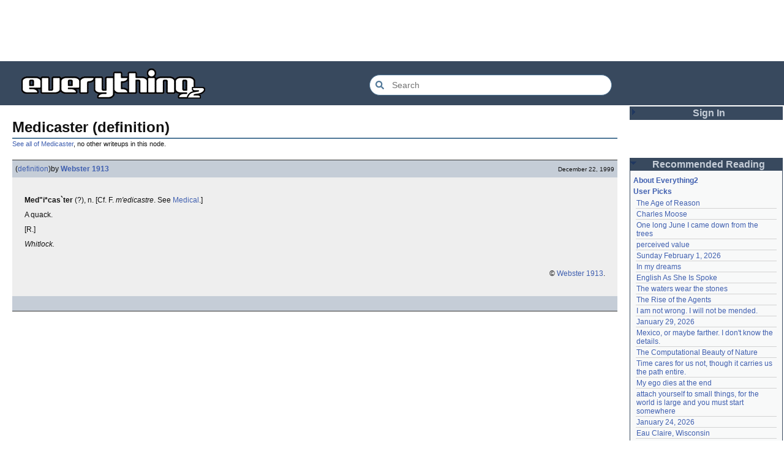

--- FILE ---
content_type: text/html; charset=utf-8
request_url: https://everything2.com/user/Webster+1913/writeups/Medicaster
body_size: 5281
content:
<!DOCTYPE html>
<html lang="en">
<head>
<meta charset="utf-8">
<meta http-equiv="X-UA-Compatible" content="IE=Edge" />
<title>Medicaster (definition)</title>
<link rel="stylesheet" id="basesheet" type="text/css" href="https://s3-us-west-2.amazonaws.com/deployed.everything2.com/12f701fc1c860c10ddd3467bb16b07723732e55f/br/1973976.css" media="all">
<link rel="stylesheet" id="printsheet" type="text/css" href="https://s3-us-west-2.amazonaws.com/deployed.everything2.com/12f701fc1c860c10ddd3467bb16b07723732e55f/br/2004473.css" media="print">
<base href="https://everything2.com">
<link rel="canonical" href="https://everything2.com/user/Webster%201913/writeups/Medicaster">
<meta name="robots" content="index,follow">
<meta name="description" content="Med&amp;quot;i*cas`ter (?), n. &amp;amp;#91;Cf. F. m&#39;edicastre. See Medical.&amp;amp;#93; A quack. &amp;amp;#91;R.&amp;amp;#93; Whitlock. &amp;amp;copy; Webster 1913.">
<!-- Open Graph / Facebook -->
<meta property="og:type" content="article">
<meta property="og:url" content="https://everything2.com/user/Webster%201913/writeups/Medicaster">
<meta property="og:title" content="Medicaster (definition)">
<meta property="og:description" content="Med&amp;quot;i*cas`ter (?), n. &amp;amp;#91;Cf. F. m&#39;edicastre. See Medical.&amp;amp;#93; A quack. &amp;amp;#91;R.&amp;amp;#93; Whitlock. &amp;amp;copy; Webster 1913.">
<meta property="og:site_name" content="Everything2">
<meta property="article:published_time" content="1999-12-22 01:06:10">
<!-- Twitter -->
<meta name="twitter:card" content="summary">
<meta name="twitter:title" content="Medicaster (definition)">
<meta name="twitter:description" content="Med&amp;quot;i*cas`ter (?), n. &amp;amp;#91;Cf. F. m&#39;edicastre. See Medical.&amp;amp;#93; A quack. &amp;amp;#91;R.&amp;amp;#93; Whitlock. &amp;amp;copy; Webster 1913.">
<link rel="icon" href="https://s3-us-west-2.amazonaws.com/deployed.everything2.com/12f701fc1c860c10ddd3467bb16b07723732e55f/static/favicon.ico" type="image/vnd.microsoft.icon">
<!--[if lt IE 8]><link rel="shortcut icon" href="https://s3-us-west-2.amazonaws.com/deployed.everything2.com/12f701fc1c860c10ddd3467bb16b07723732e55f/static/favicon.ico" type="image/x-icon"><![endif]-->
<link rel="alternate" type="application/atom+xml" title="Everything2 New Writeups" href="/node/ticker/New+Writeups+Atom+Feed">
<meta content="width=device-width,initial-scale=1.0,user-scalable=1" name="viewport">
<!-- Preconnect to external resources for faster loading -->
<link rel="preconnect" href="https://www.googletagmanager.com" crossorigin>
<link rel="dns-prefetch" href="https://www.googletagmanager.com">
<link rel="preconnect" href="https://www.google-analytics.com" crossorigin>
<link rel="dns-prefetch" href="https://www.google-analytics.com">
<link rel="preconnect" href="https://s3-us-west-2.amazonaws.com" crossorigin>
<link rel="dns-prefetch" href="https://s3-us-west-2.amazonaws.com">
<link rel="preconnect" href="https://pagead2.googlesyndication.com" crossorigin>
<link rel="dns-prefetch" href="https://pagead2.googlesyndication.com">
<link rel="preconnect" href="https://googleads.g.doubleclick.net" crossorigin>
<link rel="dns-prefetch" href="https://googleads.g.doubleclick.net">
<link rel="preconnect" href="https://tpc.googlesyndication.com" crossorigin>
<link rel="dns-prefetch" href="https://tpc.googlesyndication.com">
<script async src="https://www.googletagmanager.com/gtag/js?id=G-2GBBBF9ZDK"></script>
<script async src="https://pagead2.googlesyndication.com/pagead/js/adsbygoogle.js?client=ca-pub-0613380022572506" crossorigin="anonymous"></script>
<script type="application/ld+json">{"@context":"https://schema.org","@graph":[{"url":"https://everything2.com/","potentialAction":{"query-input":"required name=search_term_string","target":{"@type":"EntryPoint","urlTemplate":"https://everything2.com/title/{search_term_string}"},"@type":"SearchAction"},"@id":"https://everything2.com/#website","@type":"WebSite","description":"Everything2 is a community for fiction, nonfiction, poetry, reviews, and more.","name":"Everything2"},{"@type":"BreadcrumbList","itemListElement":[{"item":"https://everything2.com/","position":1,"@type":"ListItem","name":"Home"},{"position":2,"@type":"ListItem","name":"Medicaster","item":"https://everything2.com/title/Medicaster"},{"name":"Medicaster (definition)","position":3,"@type":"ListItem"}]},{"url":"https://everything2.com/user/Webster%201913/writeups/Medicaster","publisher":{"url":"https://everything2.com/","@type":"Organization","name":"Everything2"},"author":{"name":"Webster 1913","@type":"Person","url":"https://everything2.com/user/Webster+1913"},"@id":"https://everything2.com/user/Webster%201913/writeups/Medicaster#article","inLanguage":"en-US","headline":"Medicaster (definition)","isPartOf":{"@id":"https://everything2.com/user/Webster%201913/writeups/Medicaster#webpage"},"datePublished":"1999-12-22 01:06:10","@type":"Article","description":"Med&quot;i*cas`ter (?), n. &amp;#91;Cf. F. m'edicastre. See Medical.&amp;#93; A quack. &amp;#91;R.&amp;#93; Whitlock. &amp;copy; Webster 1913."},{"@id":"https://everything2.com/user/Webster%201913/writeups/Medicaster#webpage","inLanguage":"en-US","url":"https://everything2.com/user/Webster%201913/writeups/Medicaster","@type":"WebPage","description":"Med&quot;i*cas`ter (?), n. &amp;#91;Cf. F. m'edicastre. See Medical.&amp;#93; A quack. &amp;#91;R.&amp;#93; Whitlock. &amp;copy; Webster 1913.","name":"Medicaster (definition)","isPartOf":{"@id":"https://everything2.com/#website"},"mainEntity":{"@id":"https://everything2.com/user/Webster%201913/writeups/Medicaster#article"}}]}</script>
</head>
<body class="writeuppage writeup" itemscope itemtype="http://schema.org/WebPage">
<!-- React renders entire page body -->
<div id="e2-react-page-root"></div>
<script id="nodeinfojson">e2 = {"recaptcha":{"publicKey":"6LeF2BwsAAAAAMrkwFG7CXJmF6p0hV2swBxYfqc2","enabled":true},"node_id":"277662","newWriteups":[{"writeuptype":"review","is_log":false,"parent":{"title":"The Age of Reason","type":"e2node","node_id":557633},"node_id":"2213260","is_junk":false,"notnew":false,"author":{"node_id":977360,"title":"Glowing Fish","type":"user"},"title":"The Age of Reason (review)"},{"writeuptype":"personal","is_log":false,"notnew":false,"parent":{"title":"One long June I came down from the trees","type":"e2node","node_id":2107641},"node_id":"2213256","author":{"title":"Auspice","type":"user","node_id":1866071},"is_junk":false,"title":"One long June I came down from the trees (personal)"},{"is_junk":false,"parent":{"node_id":2213255,"title":"Sunday February 1, 2026","type":"e2node"},"node_id":"2213254","is_log":false,"writeuptype":"personal","title":"Sunday February 1, 2026 (personal)","author":{"node_id":1269886,"type":"user","title":"iceowl"},"notnew":false},{"title":"perceived value (essay)","is_junk":false,"author":{"title":"haqiqat","type":"user","node_id":1931459},"node_id":"2202595","parent":{"title":"perceived value","type":"e2node","node_id":1420955},"notnew":false,"is_log":false,"writeuptype":"essay"},{"title":"The Rise of the Agents (essay)","notnew":false,"author":{"node_id":2049451,"type":"user","title":"relentless"},"is_junk":false,"writeuptype":"essay","is_log":false,"node_id":"2213236","parent":{"title":"The Rise of the Agents","type":"e2node","node_id":2213246}},{"is_log":true,"writeuptype":"event","author":{"title":"JD","type":"user","node_id":1455010},"node_id":"2213235","notnew":false,"parent":{"type":"e2node","title":"January 24, 2026","node_id":2213219},"title":"January 24, 2026 (event)","is_junk":false},{"is_junk":false,"node_id":"2213232","parent":{"title":"no one rules if no one obeys","type":"e2node","node_id":2102192},"is_log":false,"writeuptype":"person","title":"no one rules if no one obeys (person)","author":{"type":"user","title":"gate","node_id":1252419},"notnew":false},{"title":"My ego dies at the end (thing)","is_junk":false,"author":{"title":"etouffee","type":"user","node_id":1153472},"node_id":"2211934","notnew":false,"parent":{"node_id":2211933,"title":"My ego dies at the end","type":"e2node"},"is_log":false,"writeuptype":"thing"},{"title":"neurodiversity (essay)","notnew":false,"author":{"node_id":1017738,"type":"user","title":"Oolong"},"is_junk":false,"writeuptype":"essay","is_log":false,"node_id":"2213231","parent":{"type":"e2node","title":"neurodiversity","node_id":1708121}},{"node_id":"2213226","parent":{"type":"e2node","title":"neurodiversity","node_id":1708121},"notnew":false,"author":{"node_id":977360,"title":"Glowing Fish","type":"user"},"writeuptype":"essay","is_log":false,"is_junk":false,"title":"neurodiversity (essay)"},{"title":"Acclimatation (thing)","is_junk":false,"author":{"type":"user","title":"avebiewa","node_id":2197862},"parent":{"node_id":178855,"type":"e2node","title":"Acclimatation"},"notnew":false,"node_id":"2213221","is_log":false,"writeuptype":"thing"},{"is_log":false,"writeuptype":"thing","node_id":"2213218","parent":{"type":"e2node","title":"Christmas Tree","node_id":115971},"is_junk":false,"author":{"node_id":2212534,"type":"user","title":"Finky"},"notnew":false,"title":"Christmas Tree (thing)"},{"title":"January 23, 2026 (log)","author":{"node_id":2178478,"title":"passalidae","type":"user"},"notnew":false,"is_junk":false,"is_log":true,"writeuptype":"log","parent":{"type":"e2node","title":"January 23, 2026","node_id":2213213},"node_id":"2213212"},{"is_junk":false,"node_id":"2213217","parent":{"title":"Fantastic Four Annual #16","type":"e2node","node_id":2213216},"writeuptype":"review","is_log":false,"title":"Fantastic Four Annual #16 (review)","notnew":false,"author":{"title":"Glowing Fish","type":"user","node_id":977360}},{"notnew":false,"author":{"node_id":2201248,"title":"lilah june","type":"user"},"title":"Eau Claire, Wisconsin (personal)","node_id":"2213189","parent":{"title":"Eau Claire, Wisconsin","type":"e2node","node_id":2213211},"writeuptype":"personal","is_log":false,"is_junk":false},{"notnew":false,"author":{"node_id":1017738,"type":"user","title":"Oolong"},"title":"Neurodivergent (idea)","writeuptype":"idea","is_log":false,"parent":{"node_id":2144970,"title":"Neurodivergent","type":"e2node"},"node_id":"2213206","is_junk":false},{"is_junk":false,"node_id":"2213203","parent":{"node_id":2213204,"type":"e2node","title":"A Retrospective on the Dena Against ICE Walkout, One Year Later"},"is_log":false,"writeuptype":"opinion","title":"A Retrospective on the Dena Against ICE Walkout, One Year Later (opinion)","author":{"node_id":2212534,"type":"user","title":"Finky"},"notnew":false},{"title":"Mindfulword on Hankies (opinion)","is_junk":false,"author":{"node_id":2119789,"title":"mic_ernst","type":"user"},"node_id":"2213200","parent":{"node_id":2213201,"type":"e2node","title":"Mindfulword on Hankies"},"notnew":false,"is_log":false,"writeuptype":"opinion"},{"writeuptype":"thing","is_log":false,"parent":{"type":"e2node","title":"Disco Elysium","node_id":2213145},"notnew":false,"node_id":"2213195","author":{"node_id":2068077,"title":"Dustyblue","type":"user"},"is_junk":false,"title":"Disco Elysium (thing)"},{"writeuptype":"thing","is_log":false,"parent":{"type":"e2node","title":"coffee snobs","node_id":676472},"node_id":"2213172","notnew":false,"author":{"node_id":958245,"type":"user","title":"wertperch"},"is_junk":false,"title":"coffee snobs (thing)"},{"node_id":"2213047","parent":{"node_id":2213194,"title":"Twilight Land","type":"e2node"},"is_log":false,"writeuptype":"thing","is_junk":false,"author":{"type":"user","title":"Dustyblue","node_id":2068077},"notnew":false,"title":"Twilight Land (thing)"},{"title":"Dungeon Crawler Carl (thing)","notnew":false,"author":{"title":"Dustyblue","type":"user","node_id":2068077},"is_junk":false,"writeuptype":"thing","is_log":false,"node_id":"2213193","parent":{"type":"e2node","title":"Dungeon Crawler Carl","node_id":2211490}},{"title":"Conjure Wife (thing)","author":{"title":"Dustyblue","type":"user","node_id":2068077},"notnew":false,"is_junk":false,"node_id":"2213066","parent":{"node_id":1534051,"type":"e2node","title":"Conjure Wife"},"is_log":false,"writeuptype":"thing"},{"is_junk":false,"title":"Telegraph Avenue (review)","parent":{"type":"e2node","title":"Telegraph Avenue","node_id":88301},"node_id":"2213191","notnew":false,"author":{"title":"Glowing Fish","type":"user","node_id":977360},"writeuptype":"review","is_log":false},{"title":"Mexico, or maybe farther. I don't know the details. (personal)","is_junk":false,"author":{"title":"panamaus","type":"user","node_id":983517},"notnew":false,"parent":{"node_id":2151966,"title":"Mexico, or maybe farther. I don't know the details.","type":"e2node"},"node_id":"2213186","is_log":false,"writeuptype":"personal"},{"writeuptype":"essay","is_log":true,"parent":{"title":"September 15, 2006","type":"e2node","node_id":1833558},"node_id":"1833807","is_junk":false,"notnew":false,"author":{"node_id":1269886,"title":"iceowl","type":"user"},"title":"September 15, 2006 (essay)"},{"writeuptype":"thing","is_log":false,"parent":{"type":"e2node","title":"A Final Message From Scott Adams","node_id":2213187},"notnew":false,"node_id":"2213166","author":{"type":"user","title":"Pandeism Fish","node_id":1902455},"is_junk":false,"title":"A Final Message From Scott Adams (thing)"},{"author":{"node_id":1505883,"type":"user","title":"savpixie"},"notnew":false,"parent":{"title":"Hotworx","type":"e2node","node_id":2213184},"node_id":"2213182","is_log":false,"writeuptype":"place","title":"Hotworx (place)","is_junk":false},{"is_log":true,"writeuptype":"thing","author":{"title":"Sylvar","type":"user","node_id":5988},"parent":{"title":"root log: January update - Live Search is Live!","type":"e2node","node_id":2213144},"notnew":false,"node_id":"2213173","title":"root log: January update - Live Search is Live! (thing)","is_junk":false},{"title":"Row, row, row your boat (thing)","is_junk":false,"is_log":false,"writeuptype":"thing","author":{"node_id":1902455,"type":"user","title":"Pandeism Fish"},"notnew":false,"node_id":"2213168","parent":{"type":"e2node","title":"Row, row, row your boat","node_id":944588}},{"title":"January 15, 2026 (log)","author":{"title":"Oolong","type":"user","node_id":1017738},"notnew":false,"is_junk":false,"is_log":true,"writeuptype":"log","parent":{"node_id":2213170,"title":"January 15, 2026","type":"e2node"},"node_id":"2213165"},{"author":{"title":"teleny","type":"user","node_id":3473},"notnew":false,"title":"Emotive Conjugation (idea)","node_id":"2213039","parent":{"node_id":2212393,"title":"Emotive Conjugation","type":"e2node"},"is_log":false,"writeuptype":"idea","is_junk":false},{"is_junk":false,"is_log":false,"writeuptype":"thing","node_id":"2213158","parent":{"title":"Black Coffee","type":"e2node","node_id":98029},"title":"Black Coffee (thing)","author":{"node_id":958245,"type":"user","title":"wertperch"},"notnew":false},{"is_junk":false,"title":"the blurry boundary between immersion and obsession (opinion)","node_id":"2213160","notnew":false,"parent":{"type":"e2node","title":"the blurry boundary between immersion and obsession","node_id":2213161},"author":{"node_id":2178478,"title":"passalidae","type":"user"},"writeuptype":"opinion","is_log":false},{"notnew":false,"author":{"type":"user","title":"jaybonci","node_id":459692},"title":"root log: January 2026 - Mobile is live, themes resurrected (thing)","writeuptype":"thing","is_log":true,"parent":{"type":"e2node","title":"root log: January 2026 - Mobile is live, themes resurrected","node_id":2213156},"node_id":"2213155","is_junk":false},{"title":"A Woman's Story (review)","is_junk":false,"author":{"title":"Glowing Fish","type":"user","node_id":977360},"notnew":false,"parent":{"title":"A Woman's Story","type":"e2node","node_id":2213152},"node_id":"2213153","is_log":false,"writeuptype":"review"},{"parent":{"node_id":2184246,"title":"Time cares for us not, though it carries us the path entire.","type":"e2node"},"node_id":"2213147","notnew":false,"author":{"node_id":1866071,"type":"user","title":"Auspice"},"writeuptype":"personal","is_log":false,"is_junk":false,"title":"Time cares for us not, though it carries us the path entire. (personal)"},{"author":{"title":"jaybonci","type":"user","node_id":459692},"parent":{"type":"e2node","title":"root log: January update - Live Search is Live!","node_id":2213144},"node_id":"2213141","notnew":false,"is_log":true,"writeuptype":"log","title":"root log: January update - Live Search is Live! (log)","is_junk":false},{"is_log":false,"writeuptype":"person","author":{"title":"Jet-Poop","type":"user","node_id":6339},"parent":{"node_id":2213142,"title":"Skurge the Executioner","type":"e2node"},"node_id":"2213143","notnew":false,"title":"Skurge the Executioner (person)","is_junk":false}],"developerNodelet":{},"lastCommit":"12f701fc1c860c10ddd3467bb16b07723732e55f","architecture":"aarch64","pageheader":{"parentLink":{"node_id":"277661","otherWriteupCount":0,"title":"Medicaster"}},"coolnodes":[{"parentTitle":"The Age of Reason","parentNode":557633,"writeupCooled":1,"latest_cool":"2026-02-02 14:05:31","coolwriteups_id":2213260,"wu_author":"Glowing Fish"},{"wu_author":"mfishrules","latest_cool":"2026-02-02 14:03:42","parentTitle":"Charles Moose","coolwriteups_id":1545818,"parentNode":1545771,"writeupCooled":2},{"latest_cool":"2026-02-02 06:21:35","wu_author":"Auspice","coolwriteups_id":2213256,"parentTitle":"One long June I came down from the trees","parentNode":2107641,"writeupCooled":2},{"latest_cool":"2026-02-01 23:53:13","coolwriteups_id":2202595,"wu_author":"haqiqat","parentTitle":"perceived value","writeupCooled":4,"parentNode":1420955},{"wu_author":"iceowl","coolwriteups_id":2213254,"latest_cool":"2026-02-01 19:54:49","writeupCooled":2,"parentNode":2213255,"parentTitle":"Sunday February 1, 2026"},{"wu_author":"nuclear","coolwriteups_id":1521133,"latest_cool":"2026-02-01 10:19:13","writeupCooled":1,"parentNode":1521131,"parentTitle":"In my dreams"},{"parentNode":608757,"writeupCooled":2,"parentTitle":"English As She Is Spoke","coolwriteups_id":1164290,"wu_author":"TheChronicler","latest_cool":"2026-01-31 13:44:41"},{"coolwriteups_id":1987469,"writeupCooled":6,"parentNode":1987467,"latest_cool":"2026-01-31 13:42:29","wu_author":"colonelmustard","parentTitle":"The waters wear the stones"},{"wu_author":"relentless","latest_cool":"2026-01-30 18:58:00","parentTitle":"The Rise of the Agents","coolwriteups_id":2213236,"writeupCooled":2,"parentNode":2213246},{"parentTitle":"I am not wrong. I will not be mended.","parentNode":1160882,"writeupCooled":3,"latest_cool":"2026-01-30 16:50:58","coolwriteups_id":1160883,"wu_author":"MizerieRose"},{"wu_author":"savpixie","coolwriteups_id":2213238,"latest_cool":"2026-01-29 23:45:08","parentNode":2213237,"writeupCooled":1,"parentTitle":"January 29, 2026"},{"latest_cool":"2026-01-29 08:01:24","wu_author":"panamaus","coolwriteups_id":2213186,"parentTitle":"Mexico, or maybe farther. I don't know the details.","parentNode":2151966,"writeupCooled":5},{"parentNode":1287274,"writeupCooled":2,"coolwriteups_id":1287275,"parentTitle":"The Computational Beauty of Nature","wu_author":"charlie_b","latest_cool":"2026-01-29 07:57:30"},{"parentTitle":"Time cares for us not, though it carries us the path entire.","writeupCooled":2,"parentNode":2184246,"latest_cool":"2026-01-29 04:53:42","coolwriteups_id":2213147,"wu_author":"Auspice"},{"wu_author":"etouffee","coolwriteups_id":2211934,"latest_cool":"2026-01-28 22:27:50","writeupCooled":3,"parentNode":2211933,"parentTitle":"My ego dies at the end"},{"writeupCooled":5,"parentNode":2066537,"coolwriteups_id":2114149,"parentTitle":"attach yourself to small things, for the world is large and you must start somewhere","latest_cool":"2026-01-28 22:01:04","wu_author":"moeyz"},{"parentTitle":"January 24, 2026","writeupCooled":1,"parentNode":2213219,"latest_cool":"2026-01-28 18:52:42","wu_author":"JD","coolwriteups_id":2213235},{"wu_author":"lilah june","coolwriteups_id":2213189,"latest_cool":"2026-01-28 12:40:05","writeupCooled":2,"parentNode":2213211,"parentTitle":"Eau Claire, Wisconsin"},{"parentTitle":"neurodiversity","parentNode":1708121,"writeupCooled":2,"latest_cool":"2026-01-28 11:37:57","coolwriteups_id":2213231,"wu_author":"Oolong"},{"coolwriteups_id":2213232,"wu_author":"gate","latest_cool":"2026-01-28 04:59:56","writeupCooled":2,"parentNode":2102192,"parentTitle":"no one rules if no one obeys"},{"latest_cool":"2026-01-27 23:33:48","coolwriteups_id":692229,"wu_author":"whizkid","parentTitle":"Why I was convinced I would die young","parentNode":153356,"writeupCooled":2},{"writeupCooled":3,"parentNode":1007267,"parentTitle":"the first casualty when war comes is the truth","wu_author":"evilrooster","coolwriteups_id":1007269,"latest_cool":"2026-01-27 07:44:20"},{"wu_author":"discofever","latest_cool":"2026-01-27 05:49:21","parentTitle":"January 26, 2000","coolwriteups_id":404464,"writeupCooled":1,"parentNode":400828},{"parentTitle":"There I stood, rambling incoherently into the tin can, you loved it","latest_cool":"2026-01-27 04:18:05","wu_author":"icicle","writeupCooled":3,"parentNode":536979,"coolwriteups_id":2001529},{"coolwriteups_id":2123759,"wu_author":"Zephronias","latest_cool":"2026-01-26 23:02:34","parentNode":2152729,"writeupCooled":1,"parentTitle":"Zone of Proximal Development"},{"wu_author":"Glowing Fish","coolwriteups_id":2213226,"latest_cool":"2026-01-26 18:22:45","writeupCooled":1,"parentNode":1708121,"parentTitle":"neurodiversity"},{"parentTitle":"Nevermind","wu_author":"Devon","latest_cool":"2026-01-26 14:54:29","writeupCooled":6,"parentNode":45146,"coolwriteups_id":1211695},{"latest_cool":"2026-01-26 06:20:36","coolwriteups_id":972500,"wu_author":"Lord Brawl","parentTitle":"brick and mortar","parentNode":452951,"writeupCooled":2},{"writeupCooled":2,"parentNode":1515456,"parentTitle":"The Mayor of Casterbridge","wu_author":"Glowing Fish","coolwriteups_id":2154366,"latest_cool":"2026-01-26 03:49:46"},{"latest_cool":"2026-01-25 12:26:47","coolwriteups_id":2213103,"wu_author":"jaybonci","parentTitle":"root log: January 2026","parentNode":2213093,"writeupCooled":7}],"reactPageMode":true,"title":"Medicaster (definition)","user":{"guest":true,"title":"Guest User","in_room":"0","chanop":false,"editor":false,"admin":false,"node_id":"779713","developer":true},"hasMessagesNodelet":0,"node":{"title":"Medicaster (definition)","type":"writeup","createtime":945824770,"node_id":"277662"},"use_local_assets":"0","chatterbox":{"roomName":"outside","roomTopic":"Massive site change may have surfaced various issues. See: [root log: mid-December 2025: Writeup display overhaul], and report any problems. - Publication problems fixed. Thank you -[jaybonci|jb]","showMessagesInChatterbox":1,"miniMessages":[],"messages":[]},"nodetype":"writeup","contentData":{"categories":[],"writeup":{"createtime":"1999-12-22T01:06:10Z","type":"writeup","title":"Medicaster (definition)","publishtime":"1999-12-22T01:06:10Z","doctext":"<p><b>Med\"i*cas`ter</b> (?), n. &#91;Cf. F. <i>m'edicastre</i>. See [Medical].&#93; <p>A quack.</p> <mark>&#91;R.&#93;</mark>\n\n<p><i>Whitlock.</i>\n\n<p>\n&nbsp;\n\n<p align=\"right\"><font size=1>&copy; [Webster 1913].</font>","author":{"is_bot":1,"title":"Webster 1913","type":"user","hidelastseen":0,"lasttime":"2014-08-04T01:09:46Z","node_id":176726},"writeuptype":"definition","node_id":277662},"user":{"title":"Guest User","is_editor":0,"coolsleft":0,"is_admin":0,"can_cool":0,"is_guest":1,"can_vote":0,"node_id":"779713"},"type":"writeup","parent_categories":[]},"assets_location":"https://s3-us-west-2.amazonaws.com/deployed.everything2.com/12f701fc1c860c10ddd3467bb16b07723732e55f","nodeletorder":["sign_in","recommended_reading","new_writeups"],"display_prefs":{"edn_hideutil":0,"vit_hidemisc":0,"nw_nojunk":false,"vit_hidenodeinfo":0,"num_newwus":"10","rtn_hideedc":0,"rtn_hidenws":0,"vit_hidelist":0,"edn_hideedev":0,"vit_hidenodeutil":0,"rtn_hidecwu":0,"vit_hidemaintenance":0},"staffpicks":[{"node_id":"533507","type":"e2node","title":"Roe v. Wade"},{"node_id":"744348","type":"e2node","title":"Using Pavlovian Theory to classically condition inanimate objects"},{"node_id":"456067","type":"e2node","title":"Why I am going to pretend I am a girl online from now on"},{"node_id":"1134394","type":"e2node","title":"I caught the football"},{"node_id":"1544315","title":"Harry Potter and the Half-Blood Prince","type":"e2node"},{"node_id":"148828","title":"Hydra","type":"e2node"},{"node_id":"290134","title":"Opal","type":"e2node"},{"node_id":"1175482","type":"e2node","title":"Where were you that Saturday when it rained?"},{"type":"e2node","title":"Mother Sauces","node_id":"690319"},{"title":"Wuthering Heights","type":"e2node","node_id":"88469"},{"title":"Math is not a social construct","type":"e2node","node_id":"163462"},{"node_id":"741752","type":"e2node","title":"Oedipus at Colonus"},{"title":"The unending confusion of watching a Christina Aguilera music video","type":"e2node","node_id":"782473"},{"node_id":"1516865","type":"e2node","title":"clicker training"},{"type":"e2node","title":"Me and Sue and Ricky and God","node_id":"1854104"}],"guest":1,"lastnode_id":null}</script>
<script src="https://s3-us-west-2.amazonaws.com/deployed.everything2.com/12f701fc1c860c10ddd3467bb16b07723732e55f/br/main.bundle.js" type="text/javascript"></script>
</body>
</html>


--- FILE ---
content_type: text/html; charset=utf-8
request_url: https://www.google.com/recaptcha/api2/aframe
body_size: 267
content:
<!DOCTYPE HTML><html><head><meta http-equiv="content-type" content="text/html; charset=UTF-8"></head><body><script nonce="gflUQjElKxgXkrO3erT7iQ">/** Anti-fraud and anti-abuse applications only. See google.com/recaptcha */ try{var clients={'sodar':'https://pagead2.googlesyndication.com/pagead/sodar?'};window.addEventListener("message",function(a){try{if(a.source===window.parent){var b=JSON.parse(a.data);var c=clients[b['id']];if(c){var d=document.createElement('img');d.src=c+b['params']+'&rc='+(localStorage.getItem("rc::a")?sessionStorage.getItem("rc::b"):"");window.document.body.appendChild(d);sessionStorage.setItem("rc::e",parseInt(sessionStorage.getItem("rc::e")||0)+1);localStorage.setItem("rc::h",'1770046667065');}}}catch(b){}});window.parent.postMessage("_grecaptcha_ready", "*");}catch(b){}</script></body></html>